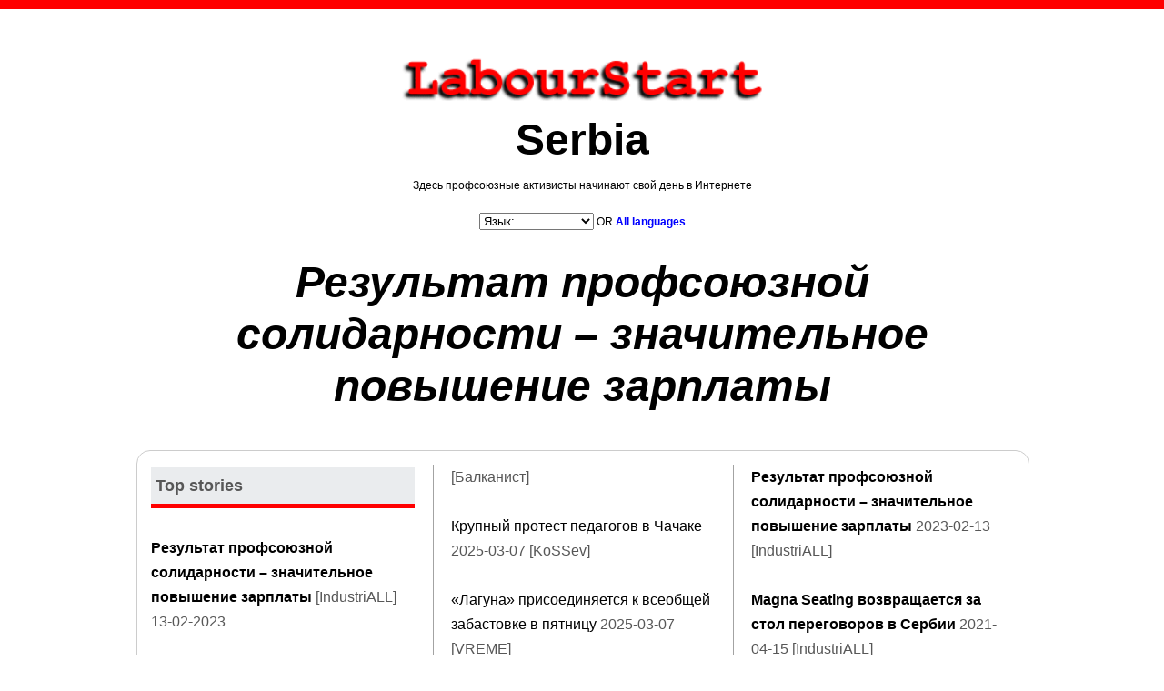

--- FILE ---
content_type: text/html; charset=utf-8
request_url: https://www.labourstart.org/news/country.php?country=Serbia&langcode=ru
body_size: 4187
content:
<header>
<meta charset="UTF-8">
<title>LabourStart - Serbia</title>
<link rel="icon" href="images/favicon.gif" type="image/x-icon"/><!doctype html>
<html lang="" dir="ltr"><!--[if lt IE 9]>
 <script src="http://html5shiv.googlecode.com/svn/trunk/html5.js"></script>
  <![endif]-->
<link rel="shortcut icon" href="/favicon.ico" />
<link rel="stylesheet" type="text/css" media="screen and (min-width: 770px)" href="css/styles2019.css?version-1.0" />
<link rel="stylesheet" type="text/css" media="screen and (max-width: 770px)" href="css/alt.css" />
<meta name="apple-mobile-web-app-capable" content="yes">
<meta name="description" content="LabourStart." />
<meta name="viewport" content="width=device-width, initial-scale=1">
<meta property="og:title" content="LabourStart: Where trade unionists start their day on the net."/> 
<meta property="og:type" content="cause"/> 
<meta property="og:image" content="http://www.labourstart.org/images/ls-fb.png"/> 
<meta property="og:site_name" content="LabourStart"/> 
<meta property="og:description" content="LabourStart is the news and campaigning website of the international trade union movement."/> 
<meta property="fb:admins" content="513368389"/>
</header><body><div id="logo"><a href="https://www.labourstart.org"><img src="https://www.labourstart.org/logo.gif" class="hide banner" />
		<img src="logo200.png" class="hide1"></a> <br /><span style="text-align: center; color: black; font-weight: bold; font-size: 36pt; ">Serbia</span><br /><font color="#000000" class="hide">Здесь профсоюзные активисты начинают свой день в Интернете
<br /><br /><select name="menu1" id="menu1"><option>Язык:</option><option value="https://www.labourstart.org/news/country.php?country=Serbia&langcode=ar">﻿العربية
</option><option value="https://www.labourstart.org/news/country.php?country=Serbia&langcode=az">Azərbaycan dili
</option><option value="https://www.labourstart.org/news/country.php?country=Serbia&langcode=id">Bahasa Indonesia
</option><option value="https://www.labourstart.org/news/country.php?country=Serbia&langcode=be">беларуская
</option><option value="https://www.labourstart.org/news/country.php?country=Serbia&langcode=bg">Български
</option><option value="https://www.labourstart.org/news/country.php?country=Serbia&langcode=zh">中文
</option><option value="https://www.labourstart.org/news/country.php?country=Serbia&langcode=cz">česky
</option><option value="https://www.labourstart.org/news/country.php?country=Serbia&langcode=da">Dansk 
</option><option value="https://www.labourstart.org/news/country.php?country=Serbia&langcode=de">Deutsch
</option><option value="https://www.labourstart.org/news/country.php?country=Serbia&langcode=en">English
</option><option value="https://www.labourstart.org/news/country.php?country=Serbia&langcode=es">Español 
</option><option value="https://www.labourstart.org/news/country.php?country=Serbia&langcode=eo">Esperanto
</option><option value="https://www.labourstart.org/news/country.php?country=Serbia&langcode=fa">فارسی
</option><option value="https://www.labourstart.org/news/country.php?country=Serbia&langcode=fr">Français 
</option><option value="https://www.labourstart.org/news/country.php?country=Serbia&langcode=he">עִבְרִית
</option><option value="https://www.labourstart.org/news/country.php?country=Serbia&langcode=hi">हिन्दी
</option><option value="https://www.labourstart.org/news/country.php?country=Serbia&langcode=is">Íslenska
</option><option value="https://www.labourstart.org/news/country.php?country=Serbia&langcode=it">Italiano
</option><option value="https://www.labourstart.org/news/country.php?country=Serbia&langcode=ja">日本語
</option><option value="https://www.labourstart.org/news/country.php?country=Serbia&langcode=ka">ქართული
</option><option value="https://www.labourstart.org/news/country.php?country=Serbia&langcode=ko">한국어
</option><option value="https://www.labourstart.org/news/country.php?country=Serbia&langcode=hu">Magyar 
</option><option value="https://www.labourstart.org/news/country.php?country=Serbia&langcode=nl">Nederlands 
</option><option value="https://www.labourstart.org/news/country.php?country=Serbia&langcode=no">Norsk
</option><option value="https://www.labourstart.org/news/country.php?country=Serbia&langcode=pa">ਪੰਜਾਬੀ
</option><option value="https://www.labourstart.org/news/country.php?country=Serbia&langcode=pl">Polski 
</option><option value="https://www.labourstart.org/news/country.php?country=Serbia&langcode=pt">Português 
</option><option value="https://www.labourstart.org/news/country.php?country=Serbia&langcode=ru">Русский 
</option><option value="https://www.labourstart.org/news/country.php?country=Serbia&langcode=sr">Srpski 
</option><option value="https://www.labourstart.org/news/country.php?country=Serbia&langcode=fi">Suomi 
</option><option value="https://www.labourstart.org/news/country.php?country=Serbia&langcode=sv">Svenska
</option><option value="https://www.labourstart.org/news/country.php?country=Serbia&langcode=tr">Türkçe
</option><option value="https://www.labourstart.org/news/country.php?country=Serbia&langcode=ua">Українська
</option><option value="https://www.labourstart.org/news/country.php?country=Serbia&langcode=vi">Tiếng Việt
</option><option value="https://www.labourstart.org/news/country.php?country=Serbia&langcode="></option><option value="https://www.labourstart.org/news/country.php?country=Serbia&langcode="></option><option value="https://www.labourstart.org/news/country.php?country=Serbia&langcode="></option><option value="https://www.labourstart.org/news/country.php?country=Serbia&langcode="></option></select><script type="text/javascript">
 var urlmenu = document.getElementById( "menu1" );
 urlmenu.onchange = function() {
      window.open( this.options[ this.selectedIndex ].value );
 };
</script> OR <a href="https://www.labourstart.org/news/country.php?country=Serbia&langcode=xx"><span style="font-weight: bold; color: blue;">All languages</span></a></font></div><div class="bg"><div id="container"><section id="intro"><hgroup><h1><section class="float: left;
width: 950px;
position: relative;
background: transparent;
padding: 15px;
margin-bottom: 10px;
margin-left: 30px;
border: 1px solid #cccccc;
border-radius: 15px;"<p class='hide'><p style="font-size: 36pt; font-weight: bold; font-style: italic; text-align: center;"><a href='http://www.labourstart.org/2013/state.php?country=Serbia&langcode=ru&state='><b style='color:green'></b></a> <a href='https://www.industriall-union.org/ru/rezultat-profsoyuznoy-solidarnosti-znachitelnoe-povyshenie-zarplaty' title=rsanti>Результат профсоюзной солидарности – значительное повышение зарплаты</a>  </p>
</section></hgroup></h1></section><div class="holder_content"><div class="holder_content"><section class="group4" style="font-size: medium; border: 1px solid #cccccc; border-radius: 15px;"><section style="background-color: #FFFFFF;; font-size: medium;"><p class="column-header" style="border-bottom: 5px solid red;">Top stories</p></section><br /><p class='sans-serif'> <a href='https://www.labourstart.org/news/state.php?country=Serbia&langcode=ru&state=' style='color:green'><b></b></a>  <a href='https://www.industriall-union.org/ru/rezultat-profsoyuznoy-solidarnosti-znachitelnoe-povyshenie-zarplaty' title=rsanti><strong>Результат профсоюзной солидарности – значительное повышение зарплаты</strong></a> [IndustriALL] 13-02-2023</p><br /><p class='sans-serif'> <a href='https://www.labourstart.org/news/state.php?country=Serbia&langcode=ru&state=' style='color:green'><b></b></a>  <a href='http://www.industriall-union.org/ru/magna-seating-vozvrashchaetsya-za-stol-peregovorov-v-serbii' title=rsanti><strong>Magna Seating возвращается за стол переговоров в Сербии</strong></a> [IndustriALL] 15-04-2021</p><br /><br /><section style="background-color: #FFFFFF; font-size: medium;"><p class="column-header" style="border-bottom: 5px solid red;">Other news</p></section><br /><a href='https://www.labourstart.org/news/state.php?country=Serbia&langcode=ru&state=' style='color:green'><b></b></a> <a href=https://vreme.com/ru/vesti/zaposleni-napustili-sastanak-sa-ministrom-pravde-ne-pristajemo-na-fingirani-dijalog/ title=ivanmilykh>Сотрудники покинули встречу с министром юстиции: «Мы не согласны на фальшивый диалог»</a> 2025-05-11 [VREME]<br /><br /><a href='https://www.labourstart.org/news/state.php?country=Serbia&langcode=ru&state=' style='color:green'><b></b></a> <a href=https://vreme.com/ru/kultura/prekinut-je-strajk-beogradske-filharmonije-najduzi-od-svih-u-kulturi/ title=ivanmilykh>Забастовка Белградского филармонического оркестра, самая продолжительная в истории культуры, прекращена</a> 2025-04-01 [VREME]<br /><br /><a href='https://www.labourstart.org/news/state.php?country=Serbia&langcode=ru&state=' style='color:green'><b></b></a> <a href=https://balkanist.ru/sotrudniki-belgradskogo-aeroporta-nikola-tesla-namereny-ustroit-eshhyo-odnu-zabastovku/ title=ivanmilykh>Сотрудники белградского аэропорта «Никола Тесла» намерены устроить ещё одну забастовку</a> 2025-03-11 [Балканист]<br /><br /><a href='https://www.labourstart.org/news/state.php?country=Serbia&langcode=ru&state=' style='color:green'><b></b></a> <a href=https://kossev.info/ru/veliki-protest-prosvetnih-radnika-u-cacku-okupljanje-iz-cele-srbije/ title=ivanmilykh>Крупный протест педагогов в Чачаке</a> 2025-03-07 [KoSSev]<br /><br /><a href='https://www.labourstart.org/news/state.php?country=Serbia&langcode=ru&state=' style='color:green'><b></b></a> <a href=https://vreme.com/ru/kultura/laguna-se-prikljucuje-generalnom-strajku-u-petak/ title=ivanmilykh>«Лагуна» присоединяется к всеобщей забастовке в пятницу</a> 2025-03-07 [VREME]<br /><br /><a href='https://www.labourstart.org/news/state.php?country=Serbia&langcode=ru&state=' style='color:green'><b></b></a> <a href=https://kossev.info/ru/prosvetari-nastavljaju-setnju-ka-cacku-studenti-pozivaju-na-generalni-strajk-u-petak/ title=ivanmilykh>Учителя продолжают движение в сторону Чачака, студенты призывают к всеобщей забастовке в пятницу</a> 2025-03-06 [KoSSev]<br /><br /><a href='https://www.labourstart.org/news/state.php?country=Serbia&langcode=ru&state=' style='color:green'><b></b></a> <a href=https://balkanist.ru/rukovodstvo-belgradskogo-aeroporta-podnimaet-zarplaty-rabotnikam-posle-preduprezhdeniya-o-zabastovke/ title=ivanmilykh>Руководство белградского аэропорта поднимает зарплаты работникам после предупреждения о забастовке  При копировании или цитировании публикации указание портала «Балканист» в качестве источника обязательно. https://balkanist.ru/rukovodstvo-belgradskogo-aer</a> 2025-02-18 [Балканист]<br /><br /><a href='https://www.labourstart.org/news/state.php?country=Serbia&langcode=ru&state=' style='color:green'><b></b></a> <a href=https://vreme.com/ru/vesti/podrska-studentima-u-strajku-i-sindikat-baletskih-igraca/ title=ivanmilykh>Поддержка студентов: профсоюз артистов балета также объявил забастовку</a> 2025-02-11 [VREME]<br /><br /><a href='https://www.labourstart.org/news/state.php?country=Serbia&langcode=ru&state=' style='color:green'><b></b></a> <a href=https://www.industriall-union.org/ru/rezultat-profsoyuznoy-solidarnosti-znachitelnoe-povyshenie-zarplaty title=rsanti><strong>Результат профсоюзной солидарности – значительное повышение зарплаты</strong></a> 2023-02-13 [IndustriALL]<br /><br /><a href='https://www.labourstart.org/news/state.php?country=Serbia&langcode=ru&state=' style='color:green'><b></b></a> <a href=http://www.industriall-union.org/ru/magna-seating-vozvrashchaetsya-za-stol-peregovorov-v-serbii title=rsanti><strong>Magna Seating возвращается за стол переговоров в Сербии</strong></a> 2021-04-15 [IndustriALL]<br /><br /><a href='https://www.labourstart.org/news/state.php?country=Serbia&langcode=ru&state=' style='color:green'><b></b></a> <a href=https://www.solidarnost.org/news/serbskie-futbolisty-obyavili-golodovku-iz-za-dolgov-po-zarplate.html title=kingraven>Сербские футболисты объявили голодовку из-за долгов по зарплате</a> 2020-06-10 [www.solidarnost.org]<br /><br /><a href='https://www.labourstart.org/news/state.php?country=Serbia&langcode=ru&state=' style='color:green'><b></b></a> <a href=http://www.industriall-union.org/ru/v-serbii-uvolili-profsoyuznogo-lidera title=rsanti>В Сербии уволили профсоюзного лидера </a> 2020-03-19 [IndustriALL]<br /><br /><a href='https://www.labourstart.org/news/state.php?country=Serbia&langcode=ru&state=' style='color:green'><b></b></a> <a href=http://www.industriall-union.org/ru/v-serbii-zavershaetsya-trehnedelnaya-zabastovka-na-zavode-fiat title=rsanti>В Сербии завершается трехнедельная забастовка на заводе FIAT </a> 2017-07-28 [IndustriALL]<br /><br /><a href=https://www.labourstart.org/news/country.php?country=Europe&langcode=ru><strong style='color: #0000ff'>Europe</strong></a> <a href='https://www.labourstart.org/news/state.php?country=Serbia&langcode=ru&state=' style='color:green'><b></b></a> <a href=http://www.industriall-union.org/ru/v-serbii-bastuyut-dve-tysyachi-rabochih-fiat title=rsanti>В Сербии бастуют две тысячи рабочих FIAT </a> 2017-07-06 [IndustriALL]<br /><br /><a href='https://www.labourstart.org/news/state.php?country=Serbia&langcode=ru&state=' style='color:green'><b></b></a> <a href=http://www.industriall-union.org/ru/profsoyuzy-raznyh-stran-prisoedinyayutsya-k-bastuyushchim-rabochim-zheleznodorozhnogo-zavoda-gosa-v title=rsanti>Профсоюзы разных стран присоединяются к бастующим рабочим железнодорожного завода GOŠA в Сербии</a> 2017-07-04 [IndustriALL]<br /><br /></article></section></div></div></div></body></html>	


--- FILE ---
content_type: text/css
request_url: https://www.labourstart.org/news/css/alt.css
body_size: 588
content:
a:link {color:#0000FF; text-decoration: none;}      /* unvisited link */
a:visited {color:#000000; text-decoration: none;}  /* visited link */
a:hover {color:#0000FF; text-decoration: none; background-color: #FFF5EE;}  /* mouse over link */
a:active {color:#FF0000; text-decoration: none;}  /* selected link */ 
p.sans-serif { font-family: Sans-Serif;  }
#sans-serif { font-family: Sans-Serif;  }
h3.sans-serif { font-family: Sans-Serif; color: #FFFFFF; background-color: #43BFC7; padding: 5px; border-radius: 5px; }
.hide { display:none; } 
.banner { width: 200px; }
span.countryname { color: #ff0000; font-weight: bold; font-size: 24pt; font-style: italic; }
#logo { width: 200px; }